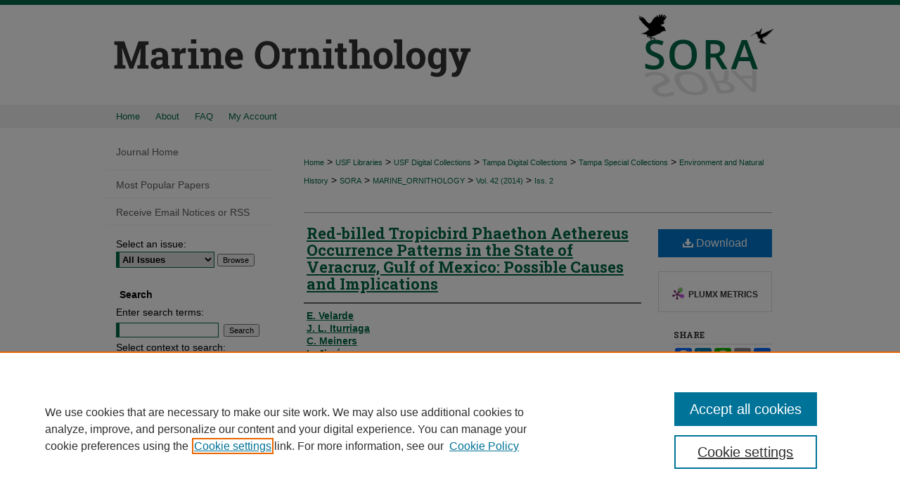

--- FILE ---
content_type: text/html; charset=UTF-8
request_url: https://digitalcommons.usf.edu/marine_ornithology/vol42/iss2/5/
body_size: 7889
content:

<!DOCTYPE html>
<html lang="en">
<head><!-- inj yui3-seed: --><script type='text/javascript' src='//cdnjs.cloudflare.com/ajax/libs/yui/3.6.0/yui/yui-min.js'></script><script type='text/javascript' src='//ajax.googleapis.com/ajax/libs/jquery/1.10.2/jquery.min.js'></script><!-- Adobe Analytics --><script type='text/javascript' src='https://assets.adobedtm.com/4a848ae9611a/d0e96722185b/launch-d525bb0064d8.min.js'></script><script type='text/javascript' src=/assets/nr_browser_production.js></script>

<!-- def.1 -->
<meta charset="utf-8">
<meta name="viewport" content="width=device-width">
<title>
"Red-billed Tropicbird Phaethon Aethereus Occurrence Patterns in the St" by E. Velarde, J. L. Iturriaga et al.
</title>
 

<!-- FILE article_meta-tags.inc --><!-- FILE: /srv/sequoia/main/data/assets/site/article_meta-tags.inc -->
<meta itemprop="name" content="Red-billed Tropicbird Phaethon Aethereus Occurrence Patterns in the State of Veracruz, Gulf of Mexico: Possible Causes and Implications">
<meta property="og:title" content="Red-billed Tropicbird Phaethon Aethereus Occurrence Patterns in the State of Veracruz, Gulf of Mexico: Possible Causes and Implications">
<meta name="twitter:title" content="Red-billed Tropicbird Phaethon Aethereus Occurrence Patterns in the State of Veracruz, Gulf of Mexico: Possible Causes and Implications">
<meta property="article:author" content="E. Velarde">
<meta name="author" content="E. Velarde">
<meta property="article:author" content="J. L. Iturriaga">
<meta name="author" content="J. L. Iturriaga">
<meta property="article:author" content="C. Meiners">
<meta name="author" content="C. Meiners">
<meta property="article:author" content="L. Jiménez">
<meta name="author" content="L. Jiménez">
<meta property="article:author" content="H. Perales">
<meta name="author" content="H. Perales">
<meta property="article:author" content="R. Sanay">
<meta name="author" content="R. Sanay">
<meta property="article:author" content="M. L. Lozano">
<meta name="author" content="M. L. Lozano">
<meta property="article:author" content="H. A. Cabrera-valenzuela">
<meta name="author" content="H. A. Cabrera-valenzuela">
<meta property="article:author" content="C. Anaya-cruz">
<meta name="author" content="C. Anaya-cruz">
<meta name="robots" content="noodp, noydir">
<meta name="description" content="By E. Velarde, J. L. Iturriaga, C. Meiners, et al., Published on 01/19/24">
<meta itemprop="description" content="By E. Velarde, J. L. Iturriaga, C. Meiners, et al., Published on 01/19/24">
<meta name="twitter:description" content="By E. Velarde, J. L. Iturriaga, C. Meiners, et al., Published on 01/19/24">
<meta property="og:description" content="By E. Velarde, J. L. Iturriaga, C. Meiners, et al., Published on 01/19/24">
<link rel="license" href="default">
<meta name="bepress_citation_journal_title" content="Marine Ornithology">
<meta name="bepress_citation_firstpage" content="5">
<meta name="bepress_citation_author" content="Velarde, E.">
<meta name="bepress_citation_author" content="Iturriaga, J. L.">
<meta name="bepress_citation_author" content="Meiners, C.">
<meta name="bepress_citation_author" content="Jiménez, L.">
<meta name="bepress_citation_author" content="Perales, H.">
<meta name="bepress_citation_author" content="Sanay, R.">
<meta name="bepress_citation_author" content="Lozano, M. L.">
<meta name="bepress_citation_author" content="Cabrera-valenzuela, H. A.">
<meta name="bepress_citation_author" content="Anaya-cruz, C.">
<meta name="bepress_citation_title" content="Red-billed Tropicbird Phaethon Aethereus Occurrence Patterns in the State of Veracruz, Gulf of Mexico: Possible Causes and Implications">
<meta name="bepress_citation_date" content="2014">
<meta name="bepress_citation_volume" content="42">
<meta name="bepress_citation_issue" content="2">
<!-- FILE: /srv/sequoia/main/data/assets/site/ir_download_link.inc -->
<!-- FILE: /srv/sequoia/main/data/assets/site/article_meta-tags.inc (cont) -->
<meta name="bepress_citation_pdf_url" content="https://digitalcommons.usf.edu/cgi/viewcontent.cgi?article=1782&amp;context=marine_ornithology">
<meta name="bepress_citation_abstract_html_url" content="https://digitalcommons.usf.edu/marine_ornithology/vol42/iss2/5">
<meta name="bepress_citation_doi" content="http://doi.org/10.5038/2074-1235.42.2.1078">
<meta name="bepress_citation_online_date" content="2024/1/19">
<meta name="viewport" content="width=device-width">
<!-- Additional Twitter data -->
<meta name="twitter:card" content="summary">
<!-- Additional Open Graph data -->
<meta property="og:type" content="article">
<meta property="og:url" content="https://digitalcommons.usf.edu/marine_ornithology/vol42/iss2/5">
<meta property="og:site_name" content="Digital Commons @ University of South Florida">




<!-- FILE: article_meta-tags.inc (cont) -->
<meta name="bepress_is_article_cover_page" content="1">


<!-- sh.1 -->
<link rel="stylesheet" href="/marine_ornithology/ir-journal-style.css" type="text/css" media="screen">
<link rel="alternate" type="application/rss+xml" title="Marine Ornithology Newsfeed" href="/marine_ornithology/recent.rss">
<link rel="shortcut icon" href="/favicon.ico" type="image/x-icon">
<link type="text/css" rel="stylesheet" href="/assets/floatbox/floatbox.css">
<link rel="stylesheet" href="/ir-print.css" type="text/css" media="print">
<!--[if IE]>
<link rel="stylesheet" href="/ir-ie.css" type="text/css" media="screen">
<![endif]-->

<!-- JS -->
<script type="text/javascript" src="/assets/jsUtilities.js"></script>
<script type="text/javascript" src="/assets/footnoteLinks.js"></script>

<!-- end sh.1 -->




<script type="text/javascript">var pageData = {"page":{"environment":"prod","productName":"bpdg","language":"en","name":"ir_journal:volume:issue:article","businessUnit":"els:rp:st"},"visitor":{}};</script>

</head>
<body >
<!-- FILE /srv/sequoia/main/data/assets/site/ir_journal/header.pregen -->

	<!-- FILE: /srv/sequoia/main/data/assets/site/ir_journal/header_custom.inc --><!-- FILE: /srv/sequoia/main/data/assets/site/mobile_nav.inc --><!--[if !IE]>-->
<script src="/assets/scripts/dc-mobile/dc-responsive-nav.js"></script>

<header id="mobile-nav" class="nav-down device-fixed-height" style="visibility: hidden;">
  
  
  <nav class="nav-collapse">
    <ul>
      <li class="menu-item active device-fixed-width"><a href="https://digitalcommons.usf.edu" title="Home" data-scroll >Home</a></li>
      <li class="menu-item device-fixed-width"><a href="https://digitalcommons.usf.edu/do/search/advanced/" title="Search" data-scroll ><i class="icon-search"></i> Search</a></li>
      <li class="menu-item device-fixed-width"><a href="https://digitalcommons.usf.edu/communities.html" title="Browse" data-scroll >Browse Collections</a></li>
      <li class="menu-item device-fixed-width"><a href="/cgi/myaccount.cgi?context=" title="My Account" data-scroll >My Account</a></li>
      <li class="menu-item device-fixed-width"><a href="https://digitalcommons.usf.edu/about.html" title="About" data-scroll >About</a></li>
      <li class="menu-item device-fixed-width"><a href="https://network.bepress.com" title="Digital Commons Network" data-scroll ><img width="16" height="16" alt="DC Network" style="vertical-align:top;" src="/assets/md5images/8e240588cf8cd3a028768d4294acd7d3.png"> Digital Commons Network™</a></li>
    </ul>
  </nav>
</header>

<script src="/assets/scripts/dc-mobile/dc-mobile-nav.js"></script>
<!--<![endif]-->
<!-- FILE: /srv/sequoia/main/data/assets/site/ir_journal/header_custom.inc (cont) -->



<div id="marine_ornithology">
	<div id="container">
		<a href="#main" class="skiplink" accesskey="2" >Skip to main content</a>

					
			<div id="header">
				<a href="https://digitalcommons.usf.edu/marine_ornithology" id="banner_link" title="Marine Ornithology" >
					<img id="banner_image" alt="Marine Ornithology" width='980' height='149' src="/assets/md5images/7c93f1c1d0c337b14c254f7751a4f7df.png">
				</a>	
				
					<a href="http://www.usf.edu/" id="logo_link" title="University of South Florida" >
						<img id="logo_image" alt="University of South Florida" width='225' height='149' src="/assets/md5images/307b49e4ba33db623b8322d10b460096.png">
					</a>	
				
			</div>
					
			<div id="navigation">
				<!-- FILE: /srv/sequoia/main/data/assets/site/ir_navigation.inc --><div id="tabs" role="navigation" aria-label="Main"><ul><li id="tabone"><a href="https://digitalcommons.usf.edu" title="Home" ><span>Home</span></a></li><li id="tabtwo"><a href="https://digitalcommons.usf.edu/about.html" title="About" ><span>About</span></a></li><li id="tabthree"><a href="https://digitalcommons.usf.edu/faq.html" title="FAQ" ><span>FAQ</span></a></li><li id="tabfour"><a href="https://digitalcommons.usf.edu/cgi/myaccount.cgi?context=" title="My Account" ><span>My Account</span></a></li></ul></div>


<!-- FILE: /srv/sequoia/main/data/assets/site/ir_journal/header_custom.inc (cont) -->
			</div>
			
			
		<div id="wrapper">
			<div id="content">
				<div id="main" class="text">					
					<!-- FILE: /srv/sequoia/main/data/assets/site/ir_journal/ir_breadcrumb.inc -->
	<ul id="pager">
		<li>&nbsp;</li>
		 
		<li>&nbsp;</li> 
		
	</ul>

<div class="crumbs" role="navigation" aria-label="Breadcrumb">
	<p>
		

		
		
		
			<a href="https://digitalcommons.usf.edu" class="ignore" >Home</a>
		
		
		
		
		
		
		
		
		 <span aria-hidden="true">&gt;</span> 
			<a href="https://digitalcommons.usf.edu/lib" class="ignore" >USF Libraries</a>
		
		
		
		
		
		 <span aria-hidden="true">&gt;</span> 
			<a href="https://digitalcommons.usf.edu/digital_collections" class="ignore" >USF Digital Collections</a>
		
		
		
		
		
		 <span aria-hidden="true">&gt;</span> 
			<a href="https://digitalcommons.usf.edu/tampa_digital_collections" class="ignore" >Tampa Digital Collections</a>
		
		
		
		
		
		 <span aria-hidden="true">&gt;</span> 
			<a href="https://digitalcommons.usf.edu/tampa_spc" class="ignore" >Tampa Special Collections</a>
		
		
		
		
		
		 <span aria-hidden="true">&gt;</span> 
			<a href="https://digitalcommons.usf.edu/environment" class="ignore" >Environment and Natural History</a>
		
		
		
		
		
		 <span aria-hidden="true">&gt;</span> 
			<a href="https://digitalcommons.usf.edu/sora" class="ignore" >SORA</a>
		
		
		
		
		
		 <span aria-hidden="true">&gt;</span> 
			<a href="https://digitalcommons.usf.edu/marine_ornithology" class="ignore" >MARINE_ORNITHOLOGY</a>
		
		
		
		 <span aria-hidden="true">&gt;</span> 
			<a href="https://digitalcommons.usf.edu/marine_ornithology/vol42" class="ignore" >Vol. 42 (2014)</a>
		
		
		
		
		
		
		 <span aria-hidden="true">&gt;</span> 
			<a href="https://digitalcommons.usf.edu/marine_ornithology/vol42/iss2" class="ignore" >Iss. 2</a>
		
		
		
		
		
	</p>
</div>

<div class="clear">&nbsp;</div>
<!-- FILE: /srv/sequoia/main/data/assets/site/ir_journal/header_custom.inc (cont) -->
					
						<!-- FILE: /srv/sequoia/main/data/assets/site/ir_journal/volume/issue/ir_journal_logo.inc -->





 





<!-- FILE: /srv/sequoia/main/data/assets/site/ir_journal/header_custom.inc (cont) -->
					

<!-- FILE: /srv/sequoia/main/data/assets/site/ir_journal/header.pregen (cont) -->
 
<script type="text/javascript" src="/assets/floatbox/floatbox.js"></script>
<!-- FILE: /srv/sequoia/main/data/assets/site/ir_journal/article_info.inc --><!-- FILE: /srv/sequoia/main/data/assets/site/openurl.inc -->
<!-- FILE: /srv/sequoia/main/data/assets/site/ir_journal/article_info.inc (cont) -->
<!-- FILE: /srv/sequoia/main/data/assets/site/ir_download_link.inc -->
<!-- FILE: /srv/sequoia/main/data/assets/site/ir_journal/article_info.inc (cont) -->
<!-- FILE: /srv/sequoia/main/data/assets/site/ir_journal/ir_article_header.inc --><div id="sub">
<div id="alpha"><!-- FILE: /srv/sequoia/main/data/assets/site/ir_journal/article_info.inc (cont) --><div id='title' class='element'>
<h1><a href='https://digitalcommons.usf.edu/cgi/viewcontent.cgi?article=1782&amp;context=marine_ornithology'>Red-billed Tropicbird Phaethon Aethereus Occurrence Patterns in the State of Veracruz, Gulf of Mexico: Possible Causes and Implications</a></h1>
</div>
<div class='clear'></div>
<div id='authors' class='element'>
<h2 class='visually-hidden'>Authors</h2>
<p class="author"><a href='https://digitalcommons.usf.edu/do/search/?q=author%3A%22E.%20Velarde%22&start=0&context=1022861'><strong>E. Velarde</strong></a><br />
<a href='https://digitalcommons.usf.edu/do/search/?q=author%3A%22J.%20L.%20Iturriaga%22&start=0&context=1022861'><strong>J. L. Iturriaga</strong></a><br />
<a href='https://digitalcommons.usf.edu/do/search/?q=author%3A%22C.%20Meiners%22&start=0&context=1022861'><strong>C. Meiners</strong></a><br />
<a href='https://digitalcommons.usf.edu/do/search/?q=author%3A%22L.%20Jim%C3%A9nez%22&start=0&context=1022861'><strong>L. Jiménez</strong></a><br />
<a href='https://digitalcommons.usf.edu/do/search/?q=author%3A%22H.%20Perales%22&start=0&context=1022861'><strong>H. Perales</strong></a><br />
<a href='https://digitalcommons.usf.edu/do/search/?q=author%3A%22R.%20Sanay%22&start=0&context=1022861'><strong>R. Sanay</strong></a><br />
<a href='https://digitalcommons.usf.edu/do/search/?q=author%3A%22M.%20L.%20Lozano%22&start=0&context=1022861'><strong>M. L. Lozano</strong></a><br />
<a href='https://digitalcommons.usf.edu/do/search/?q=author%3A%22H.%20A.%20Cabrera-valenzuela%22&start=0&context=1022861'><strong>H. A. Cabrera-valenzuela</strong></a><br />
<a href='https://digitalcommons.usf.edu/do/search/?q=author%3A%22C.%20Anaya-cruz%22&start=0&context=1022861'><strong>C. Anaya-cruz</strong></a><br />
</p></div>
<div class='clear'></div>
<div id='doi' class='element'>
<h2 class='field-heading'>DOI</h2>
<p>http://doi.org/10.5038/2074-1235.42.2.1078</p>
</div>
<div class='clear'></div>
<div id='distribution_license' class='element'>
<h2 class='field-heading'>Creative Commons License</h2>
<p><a href="http://scholarcommons.usf.edu/rights.html">Terms of use for work posted in Scholar Commons</a>.</p>
</div>
<div class='clear'></div>
<div id='recommended_citation' class='element'>
<h2 class='field-heading'>Recommended Citation</h2>
<!-- FILE: /srv/sequoia/main/data/digitalcommons.usf.edu/assets/ir_journal/ir_citation.inc -->
<p class="citation">
    Velarde, E.; Iturriaga, J. L.; Meiners, C.; Jiménez, L.; Perales, H.; Sanay, R.; Lozano, M. L.; Cabrera-valenzuela, H. A.; and Anaya-cruz, C.
        (2014)
    "Red-billed Tropicbird Phaethon Aethereus Occurrence Patterns in the State of Veracruz, Gulf of Mexico: Possible Causes and Implications,"
    <em>Marine Ornithology</em>: Vol. 42
    :
        Iss.
        2
    , Article 5.
    <br>
        http://doi.org/10.5038/2074-1235.42.2.1078
        <br>
    Available at:
        https://digitalcommons.usf.edu/marine_ornithology/vol42/iss2/5
</p>
<!-- FILE: /srv/sequoia/main/data/assets/site/ir_journal/article_info.inc (cont) --></div>
<div class='clear'></div>
</div>
    </div>
    <div id='beta_7-3'>
<!-- FILE: /srv/sequoia/main/data/assets/site/info_box_7_3.inc --><!-- FILE: /srv/sequoia/main/data/assets/site/openurl.inc -->
<!-- FILE: /srv/sequoia/main/data/assets/site/info_box_7_3.inc (cont) -->
<!-- FILE: /srv/sequoia/main/data/assets/site/ir_download_link.inc -->
<!-- FILE: /srv/sequoia/main/data/assets/site/info_box_7_3.inc (cont) -->
	<!-- FILE: /srv/sequoia/main/data/assets/site/info_box_download_button.inc --><div class="aside download-button">
      <a id="pdf" class="btn" href="https://digitalcommons.usf.edu/cgi/viewcontent.cgi?article=1782&amp;context=marine_ornithology" title="PDF (303&nbsp;KB) opens in new window" target="_blank" > 
    	<i class="icon-download-alt" aria-hidden="true"></i>
        Download
      </a>
</div>
<!-- FILE: /srv/sequoia/main/data/assets/site/info_box_7_3.inc (cont) -->
	<!-- FILE: /srv/sequoia/main/data/assets/site/info_box_embargo.inc -->
<!-- FILE: /srv/sequoia/main/data/assets/site/info_box_7_3.inc (cont) -->
<!-- FILE: /srv/sequoia/main/data/digitalcommons.usf.edu/assets/info_box_custom_upper.inc -->
<!-- FILE: /srv/sequoia/main/data/assets/site/info_box_7_3.inc (cont) -->
<!-- FILE: /srv/sequoia/main/data/assets/site/info_box_openurl.inc -->
<!-- FILE: /srv/sequoia/main/data/assets/site/info_box_7_3.inc (cont) -->
<!-- FILE: /srv/sequoia/main/data/assets/site/info_box_article_metrics.inc -->
<div id="article-stats" class="aside hidden">
    <p class="article-downloads-wrapper hidden"><span id="article-downloads"></span> DOWNLOADS</p>
    <p class="article-stats-date hidden">Since January 19, 2024</p>
    <p class="article-plum-metrics">
        <a href="https://plu.mx/plum/a/?repo_url=https://digitalcommons.usf.edu/marine_ornithology/vol42/iss2/5" class="plumx-plum-print-popup plum-bigben-theme" data-badge="true" data-hide-when-empty="true" ></a>
    </p>
</div>
<script type="text/javascript" src="//cdn.plu.mx/widget-popup.js"></script>
<!-- Article Download Counts -->
<script type="text/javascript" src="/assets/scripts/article-downloads.pack.js"></script>
<script type="text/javascript">
    insertDownloads(36531986);
</script>
<!-- Add border to Plum badge & download counts when visible -->
<script>
// bind to event when PlumX widget loads
jQuery('body').bind('plum:widget-load', function(e){
// if Plum badge is visible
  if (jQuery('.PlumX-Popup').length) {
// remove 'hidden' class
  jQuery('#article-stats').removeClass('hidden');
  jQuery('.article-stats-date').addClass('plum-border');
  }
});
// bind to event when page loads
jQuery(window).bind('load',function(e){
// if DC downloads are visible
  if (jQuery('#article-downloads').text().length > 0) {
// add border to aside
  jQuery('#article-stats').removeClass('hidden');
  }
});
</script>
<!-- Adobe Analytics: Download Click Tracker -->
<script>
$(function() {
  // Download button click event tracker for PDFs
  $(".aside.download-button").on("click", "a#pdf", function(event) {
    pageDataTracker.trackEvent('navigationClick', {
      link: {
          location: 'aside download-button',
          name: 'pdf'
      }
    });
  });
  // Download button click event tracker for native files
  $(".aside.download-button").on("click", "a#native", function(event) {
    pageDataTracker.trackEvent('navigationClick', {
        link: {
            location: 'aside download-button',
            name: 'native'
        }
     });
  });
});
</script>
<!-- FILE: /srv/sequoia/main/data/assets/site/info_box_7_3.inc (cont) -->
	<!-- FILE: /srv/sequoia/main/data/assets/site/info_box_disciplines.inc -->
<!-- FILE: /srv/sequoia/main/data/assets/site/info_box_7_3.inc (cont) -->
<!-- FILE: /srv/sequoia/main/data/assets/site/bookmark_widget.inc -->
<div id="share" class="aside">
<h2>Share</h2>
	<div class="a2a_kit a2a_kit_size_24 a2a_default_style">
    	<a class="a2a_button_facebook"></a>
    	<a class="a2a_button_linkedin"></a>
		<a class="a2a_button_whatsapp"></a>
		<a class="a2a_button_email"></a>
    	<a class="a2a_dd"></a>
    	<script async src="https://static.addtoany.com/menu/page.js"></script>
	</div>
</div>
<!-- FILE: /srv/sequoia/main/data/assets/site/info_box_7_3.inc (cont) -->
<!-- FILE: /srv/sequoia/main/data/assets/site/info_box_geolocate.inc --><!-- FILE: /srv/sequoia/main/data/assets/site/ir_geolocate_enabled_and_displayed.inc -->
<!-- FILE: /srv/sequoia/main/data/assets/site/info_box_geolocate.inc (cont) -->
<!-- FILE: /srv/sequoia/main/data/assets/site/info_box_7_3.inc (cont) -->
	<!-- FILE: /srv/sequoia/main/data/assets/site/zotero_coins.inc -->
<span class="Z3988" title="ctx_ver=Z39.88-2004&amp;rft_val_fmt=info%3Aofi%2Ffmt%3Akev%3Amtx%3Ajournal&amp;rft_id=https%3A%2F%2Fdigitalcommons.usf.edu%2Fmarine_ornithology%2Fvol42%2Fiss2%2F5&amp;rft.atitle=Red-billed%20Tropicbird%20Phaethon%20Aethereus%20Occurrence%20Patterns%20in%20the%20State%20of%20Veracruz%2C%20Gulf%20of%20Mexico%3A%20Possible%20Causes%20and%20Implications&amp;rft.aufirst=E.&amp;rft.aulast=Velarde&amp;rft.au=J.%20Iturriaga&amp;rft.au=C.%20Meiners&amp;rft.au=L.%20Jim%C3%A9nez&amp;rft.au=H.%20Perales&amp;rft.au=R.%20Sanay&amp;rft.au=M.%20Lozano&amp;rft.au=H.%20Cabrera-valenzuela&amp;rft.au=C.%20Anaya-cruz&amp;rft.jtitle=Marine%20Ornithology&amp;rft.volume=42&amp;rft.issue=2&amp;rft.date=2024-01-19&amp;rft_id=info:doi/http%3A%2F%2Fdoi.org%2F10.5038%2F2074-1235.42.2.1078">COinS</span>
<!-- FILE: /srv/sequoia/main/data/assets/site/info_box_7_3.inc (cont) -->
<!-- FILE: /srv/sequoia/main/data/assets/site/info_box_custom_lower.inc -->
<!-- FILE: /srv/sequoia/main/data/assets/site/info_box_7_3.inc (cont) -->
<!-- FILE: /srv/sequoia/main/data/assets/site/ir_journal/article_info.inc (cont) --></div>
<div class='clear'>&nbsp;</div>
<!-- FILE: /srv/sequoia/main/data/assets/site/ir_article_custom_fields.inc -->
<!-- FILE: /srv/sequoia/main/data/assets/site/ir_journal/article_info.inc (cont) -->
<!-- FILE: /srv/sequoia/main/data/assets/site/ir_journal/volume/issue/article/index.html (cont) --> 

<!-- FILE /srv/sequoia/main/data/assets/site/ir_journal/footer.pregen -->

	<!-- FILE: /srv/sequoia/main/data/assets/site/ir_journal/footer_custom_7_8.inc -->				</div>

<div class="verticalalign">&nbsp;</div>
<div class="clear">&nbsp;</div>

			</div>

				<div id="sidebar">
					<!-- FILE: /srv/sequoia/main/data/assets/site/ir_journal/ir_journal_sidebar_7_8.inc -->

	<!-- FILE: /srv/sequoia/main/data/assets/site/ir_journal/ir_journal_sidebar_links_7_8.inc --><ul class="sb-custom-journal">
	<li class="sb-home">
		<a href="https://digitalcommons.usf.edu/marine_ornithology" title="Marine Ornithology" accesskey="1" >
				Journal Home
		</a>
	</li>
</ul><!-- FILE: /srv/sequoia/main/data/assets/site/ir_journal/ir_journal_sidebar_7_8.inc (cont) -->
		<!-- FILE: /srv/sequoia/main/data/assets/site/urc_badge.inc -->
<!-- FILE: /srv/sequoia/main/data/assets/site/ir_journal/ir_journal_sidebar_7_8.inc (cont) -->
	<!-- FILE: /srv/sequoia/main/data/assets/site/ir_journal/ir_journal_navcontainer_7_8.inc --><div id="navcontainer">
	<ul id="navlist">
			<li class="sb-popular">
				<a href="https://digitalcommons.usf.edu/marine_ornithology/topdownloads.html" title="View the top downloaded papers" >
						Most Popular Papers
				</a>
			</li>
			<li class="sb-rss">
				<a href="https://digitalcommons.usf.edu/marine_ornithology/announcements.html" title="Receive notifications of new content" >
					Receive Email Notices or RSS
				</a>
			</li>
	</ul>
<!-- FILE: /srv/sequoia/main/data/assets/site/ir_journal/ir_journal_special_issue_7_8.inc -->
<!-- FILE: /srv/sequoia/main/data/assets/site/ir_journal/ir_journal_navcontainer_7_8.inc (cont) -->
</div><!-- FILE: /srv/sequoia/main/data/assets/site/ir_journal/ir_journal_sidebar_7_8.inc (cont) -->
	<!-- FILE: /srv/sequoia/main/data/assets/site/ir_journal/ir_journal_sidebar_search_7_8.inc --><div class="sidebar-search">
	<form method="post" action="https://digitalcommons.usf.edu/cgi/redirect.cgi" id="browse">
		<label for="url">
			Select an issue:
		</label>
			<br>
		<!-- FILE: /srv/sequoia/main/data/assets/site/ir_journal/ir_journal_volume_issue_popup_7_8.inc --><div>
	<span class="border">
								<select name="url" id="url">
							<option value="https://digitalcommons.usf.edu/marine_ornithology/all_issues.html">
								All Issues
							</option>
										<option value="https://digitalcommons.usf.edu/marine_ornithology/vol53/iss1">
											Vol. 53, 
											Iss. 1
										</option>
										<option value="https://digitalcommons.usf.edu/marine_ornithology/vol52/iss2">
											Vol. 52, 
											Iss. 2
										</option>
										<option value="https://digitalcommons.usf.edu/marine_ornithology/vol52/iss1">
											Vol. 52, 
											Iss. 1
										</option>
										<option value="https://digitalcommons.usf.edu/marine_ornithology/vol51/iss2">
											Vol. 51, 
											Iss. 2
										</option>
										<option value="https://digitalcommons.usf.edu/marine_ornithology/vol51/iss1">
											Vol. 51, 
											Iss. 1
										</option>
										<option value="https://digitalcommons.usf.edu/marine_ornithology/vol50/iss2">
											Vol. 50, 
											Iss. 2
										</option>
										<option value="https://digitalcommons.usf.edu/marine_ornithology/vol50/iss1">
											Vol. 50, 
											Iss. 1
										</option>
										<option value="https://digitalcommons.usf.edu/marine_ornithology/vol49/iss2">
											Vol. 49, 
											Iss. 2
										</option>
										<option value="https://digitalcommons.usf.edu/marine_ornithology/vol49/iss1">
											Vol. 49, 
											Iss. 1
										</option>
										<option value="https://digitalcommons.usf.edu/marine_ornithology/vol48/iss2">
											Vol. 48, 
											Iss. 2
										</option>
										<option value="https://digitalcommons.usf.edu/marine_ornithology/vol48/iss1">
											Vol. 48, 
											Iss. 1
										</option>
										<option value="https://digitalcommons.usf.edu/marine_ornithology/vol47/iss2">
											Vol. 47, 
											Iss. 2
										</option>
										<option value="https://digitalcommons.usf.edu/marine_ornithology/vol47/iss1">
											Vol. 47, 
											Iss. 1
										</option>
										<option value="https://digitalcommons.usf.edu/marine_ornithology/vol46/iss2">
											Vol. 46, 
											Iss. 2
										</option>
										<option value="https://digitalcommons.usf.edu/marine_ornithology/vol46/iss1">
											Vol. 46, 
											Iss. 1
										</option>
										<option value="https://digitalcommons.usf.edu/marine_ornithology/vol45/iss2">
											Vol. 45, 
											Iss. 2
										</option>
										<option value="https://digitalcommons.usf.edu/marine_ornithology/vol45/iss1">
											Vol. 45, 
											Iss. 1
										</option>
										<option value="https://digitalcommons.usf.edu/marine_ornithology/vol44/iss2">
											Vol. 44, 
											Iss. 2
										</option>
										<option value="https://digitalcommons.usf.edu/marine_ornithology/vol44/iss1">
											Vol. 44, 
											Iss. 1
										</option>
										<option value="https://digitalcommons.usf.edu/marine_ornithology/vol43/iss2">
											Vol. 43, 
											Iss. 2
										</option>
										<option value="https://digitalcommons.usf.edu/marine_ornithology/vol43/iss1">
											Vol. 43, 
											Iss. 1
										</option>
										<option value="https://digitalcommons.usf.edu/marine_ornithology/vol42/iss2">
											Vol. 42, 
											Iss. 2
										</option>
										<option value="https://digitalcommons.usf.edu/marine_ornithology/vol42/iss1">
											Vol. 42, 
											Iss. 1
										</option>
										<option value="https://digitalcommons.usf.edu/marine_ornithology/vol41/iss2">
											Vol. 41, 
											Iss. 2
										</option>
										<option value="https://digitalcommons.usf.edu/marine_ornithology/vol41/iss1">
											Vol. 41, 
											Iss. 1
										</option>
										<option value="https://digitalcommons.usf.edu/marine_ornithology/vol40/iss2">
											Vol. 40, 
											Iss. 2
										</option>
										<option value="https://digitalcommons.usf.edu/marine_ornithology/vol40/iss1">
											Vol. 40, 
											Iss. 1
										</option>
										<option value="https://digitalcommons.usf.edu/marine_ornithology/vol39/iss2">
											Vol. 39, 
											Iss. 2
										</option>
										<option value="https://digitalcommons.usf.edu/marine_ornithology/vol39/iss1">
											Vol. 39, 
											Iss. 1
										</option>
										<option value="https://digitalcommons.usf.edu/marine_ornithology/vol38/iss2">
											Vol. 38, 
											Iss. 2
										</option>
										<option value="https://digitalcommons.usf.edu/marine_ornithology/vol38/iss1">
											Vol. 38, 
											Iss. 1
										</option>
										<option value="https://digitalcommons.usf.edu/marine_ornithology/vol37/iss3">
											Vol. 37, 
											Iss. 3
										</option>
										<option value="https://digitalcommons.usf.edu/marine_ornithology/vol37/iss2">
											Vol. 37, 
											Iss. 2
										</option>
										<option value="https://digitalcommons.usf.edu/marine_ornithology/vol37/iss1">
											Vol. 37, 
											Iss. 1
										</option>
										<option value="https://digitalcommons.usf.edu/marine_ornithology/vol36/iss2">
											Vol. 36, 
											Iss. 2
										</option>
										<option value="https://digitalcommons.usf.edu/marine_ornithology/vol36/iss1">
											Vol. 36, 
											Iss. 1
										</option>
										<option value="https://digitalcommons.usf.edu/marine_ornithology/vol35/iss2">
											Vol. 35, 
											Iss. 2
										</option>
										<option value="https://digitalcommons.usf.edu/marine_ornithology/vol35/iss1">
											Vol. 35, 
											Iss. 1
										</option>
										<option value="https://digitalcommons.usf.edu/marine_ornithology/vol34/iss2">
											Vol. 34, 
											Iss. 2
										</option>
										<option value="https://digitalcommons.usf.edu/marine_ornithology/vol34/iss1">
											Vol. 34, 
											Iss. 1
										</option>
										<option value="https://digitalcommons.usf.edu/marine_ornithology/vol33/iss2">
											Vol. 33, 
											Iss. 2
										</option>
										<option value="https://digitalcommons.usf.edu/marine_ornithology/vol33/iss1">
											Vol. 33, 
											Iss. 1
										</option>
										<option value="https://digitalcommons.usf.edu/marine_ornithology/vol32/iss2">
											Vol. 32, 
											Iss. 2
										</option>
										<option value="https://digitalcommons.usf.edu/marine_ornithology/vol32/iss1">
											Vol. 32, 
											Iss. 1
										</option>
										<option value="https://digitalcommons.usf.edu/marine_ornithology/vol31/iss2">
											Vol. 31, 
											Iss. 2
										</option>
										<option value="https://digitalcommons.usf.edu/marine_ornithology/vol31/iss1">
											Vol. 31, 
											Iss. 1
										</option>
										<option value="https://digitalcommons.usf.edu/marine_ornithology/vol30/iss2">
											Vol. 30, 
											Iss. 2
										</option>
										<option value="https://digitalcommons.usf.edu/marine_ornithology/vol30/iss1">
											Vol. 30, 
											Iss. 1
										</option>
										<option value="https://digitalcommons.usf.edu/marine_ornithology/vol29/iss2">
											Vol. 29, 
											Iss. 2
										</option>
										<option value="https://digitalcommons.usf.edu/marine_ornithology/vol29/iss1">
											Vol. 29, 
											Iss. 1
										</option>
										<option value="https://digitalcommons.usf.edu/marine_ornithology/vol28/iss2">
											Vol. 28, 
											Iss. 2
										</option>
										<option value="https://digitalcommons.usf.edu/marine_ornithology/vol28/iss1">
											Vol. 28, 
											Iss. 1
										</option>
										<option value="https://digitalcommons.usf.edu/marine_ornithology/vol27/iss1">
											Vol. 27, 
											Iss. 1
										</option>
										<option value="https://digitalcommons.usf.edu/marine_ornithology/vol26/iss1">
											Vol. 26, 
											Iss. 1
										</option>
										<option value="https://digitalcommons.usf.edu/marine_ornithology/vol25/iss1">
											Vol. 25, 
											Iss. 1
										</option>
										<option value="https://digitalcommons.usf.edu/marine_ornithology/vol24/iss1">
											Vol. 24, 
											Iss. 1
										</option>
										<option value="https://digitalcommons.usf.edu/marine_ornithology/vol23/iss2">
											Vol. 23, 
											Iss. 2
										</option>
										<option value="https://digitalcommons.usf.edu/marine_ornithology/vol23/iss1">
											Vol. 23, 
											Iss. 1
										</option>
										<option value="https://digitalcommons.usf.edu/marine_ornithology/vol22/iss2">
											Vol. 22, 
											Iss. 2
										</option>
										<option value="https://digitalcommons.usf.edu/marine_ornithology/vol22/iss1">
											Vol. 22, 
											Iss. 1
										</option>
										<option value="https://digitalcommons.usf.edu/marine_ornithology/vol21/iss1">
											Vol. 21, 
											Iss. 1
										</option>
										<option value="https://digitalcommons.usf.edu/marine_ornithology/vol20/iss1">
											Vol. 20, 
											Iss. 1
										</option>
										<option value="https://digitalcommons.usf.edu/marine_ornithology/vol19/iss2">
											Vol. 19, 
											Iss. 2
										</option>
										<option value="https://digitalcommons.usf.edu/marine_ornithology/vol19/iss1">
											Vol. 19, 
											Iss. 1
										</option>
										<option value="https://digitalcommons.usf.edu/marine_ornithology/vol18/iss1">
											Vol. 18, 
											Iss. 1
										</option>
										<option value="https://digitalcommons.usf.edu/marine_ornithology/vol17/iss1">
											Vol. 17, 
											Iss. 1
										</option>
										<option value="https://digitalcommons.usf.edu/marine_ornithology/vol16/iss2">
											Vol. 16, 
											Iss. 2
										</option>
										<option value="https://digitalcommons.usf.edu/marine_ornithology/vol16/iss1">
											Vol. 16, 
											Iss. 1
										</option>
										<option value="https://digitalcommons.usf.edu/marine_ornithology/vol15/iss1">
											Vol. 15, 
											Iss. 1
										</option>
										<option value="https://digitalcommons.usf.edu/marine_ornithology/vol14/iss1">
											Vol. 14, 
											Iss. 1
										</option>
										<option value="https://digitalcommons.usf.edu/marine_ornithology/vol13/iss2">
											Vol. 13, 
											Iss. 2
										</option>
										<option value="https://digitalcommons.usf.edu/marine_ornithology/vol13/iss1">
											Vol. 13, 
											Iss. 1
										</option>
										<option value="https://digitalcommons.usf.edu/marine_ornithology/vol12/iss2">
											Vol. 12, 
											Iss. 2
										</option>
										<option value="https://digitalcommons.usf.edu/marine_ornithology/vol12/iss1">
											Vol. 12, 
											Iss. 1
										</option>
										<option value="https://digitalcommons.usf.edu/marine_ornithology/vol11/iss1">
											Vol. 11, 
											Iss. 1
										</option>
										<option value="https://digitalcommons.usf.edu/marine_ornithology/vol10/iss2">
											Vol. 10, 
											Iss. 2
										</option>
										<option value="https://digitalcommons.usf.edu/marine_ornithology/vol10/iss1">
											Vol. 10, 
											Iss. 1
										</option>
										<option value="https://digitalcommons.usf.edu/marine_ornithology/vol9/iss2">
											Vol. 9, 
											Iss. 2
										</option>
										<option value="https://digitalcommons.usf.edu/marine_ornithology/vol9/iss1">
											Vol. 9, 
											Iss. 1
										</option>
										<option value="https://digitalcommons.usf.edu/marine_ornithology/vol8/iss2">
											Vol. 8, 
											Iss. 2
										</option>
										<option value="https://digitalcommons.usf.edu/marine_ornithology/vol8/iss1">
											Vol. 8, 
											Iss. 1
										</option>
										<option value="https://digitalcommons.usf.edu/marine_ornithology/vol7/iss1">
											Vol. 7, 
											Iss. 1
										</option>
										<option value="https://digitalcommons.usf.edu/marine_ornithology/vol5/iss1">
											Vol. 5, 
											Iss. 1
										</option>
						</select>
		<input type="submit" value="Browse" class="searchbutton" style="font-size:11px;">
	</span>
</div>
<!-- FILE: /srv/sequoia/main/data/assets/site/ir_journal/ir_journal_sidebar_search_7_8.inc (cont) -->
			<div style="clear:left;">&nbsp;</div>
	</form>
	<!-- FILE: /srv/sequoia/main/data/assets/site/ir_sidebar_search_7_8.inc --><h2>Search</h2>
<form method='get' action='https://digitalcommons.usf.edu/do/search/' id="sidebar-search">
	<label for="search" accesskey="4">
		Enter search terms:
	</label>
		<div>
			<span class="border">
				<input type="text" name='q' class="search" id="search">
			</span> 
			<input type="submit" value="Search" class="searchbutton" style="font-size:11px;">
		</div>
	<label for="context">
		Select context to search:
	</label> 
		<div>
			<span class="border">
				<select name="fq" id="context">
						<option value='virtual_ancestor_link:"https://digitalcommons.usf.edu/marine_ornithology"'>in this journal</option>
					<option value='virtual_ancestor_link:"https://digitalcommons.usf.edu"'>in this repository</option>
					<option value='virtual_ancestor_link:"http:/"'>across all repositories</option>
				</select>
			</span>
		</div>
</form>
<p class="advanced">
		<a href="https://digitalcommons.usf.edu/do/search/advanced/?fq=virtual_ancestor_link:%22https://digitalcommons.usf.edu/marine_ornithology%22" >
			Advanced Search
		</a>
</p>
<!-- FILE: /srv/sequoia/main/data/assets/site/ir_journal/ir_journal_sidebar_search_7_8.inc (cont) -->
</div>
<!-- FILE: /srv/sequoia/main/data/assets/site/ir_journal/ir_journal_sidebar_7_8.inc (cont) -->
	<!-- FILE: /srv/sequoia/main/data/assets/site/ir_journal/ir_journal_issn_7_8.inc --><!-- FILE: /srv/sequoia/main/data/assets/site/ir_journal/ir_journal_sidebar_7_8.inc (cont) -->
	<!-- FILE: /srv/sequoia/main/data/assets/site/ir_journal/ir_journal_custom_lower_7_8.inc --><!-- FILE: /srv/sequoia/main/data/assets/site/ir_journal/ir_journal_sidebar_7_8.inc (cont) -->
	<!-- FILE: /srv/sequoia/main/data/assets/site/ir_journal/ir_custom_sidebar_images.inc --><!-- FILE: /srv/sequoia/main/data/assets/site/ir_journal/ir_journal_sidebar_7_8.inc (cont) -->
	<!-- FILE: /srv/sequoia/main/data/assets/site/ir_sidebar_geolocate.inc --><!-- FILE: /srv/sequoia/main/data/assets/site/ir_geolocate_enabled_and_displayed.inc -->
<!-- FILE: /srv/sequoia/main/data/assets/site/ir_sidebar_geolocate.inc (cont) -->
<!-- FILE: /srv/sequoia/main/data/assets/site/ir_journal/ir_journal_sidebar_7_8.inc (cont) -->
	<!-- FILE: /srv/sequoia/main/data/assets/site/ir_journal/ir_journal_custom_lowest_7_8.inc --><!-- FILE: /srv/sequoia/main/data/assets/site/ir_journal/ir_journal_sidebar_7_8.inc (cont) -->

<!-- FILE: /srv/sequoia/main/data/assets/site/ir_journal/footer_custom_7_8.inc (cont) -->
						<div class="verticalalign">&nbsp;</div>
				</div>

		</div>

			<!-- FILE: /srv/sequoia/main/data/digitalcommons.usf.edu/assets/ir_journal/ir_journal_footer_content.inc --><div id="footer">
	<!-- FILE: /srv/sequoia/main/data/assets/site/ir_bepress_logo.inc --><div id="bepress">

<a href="https://www.elsevier.com/solutions/digital-commons" title="Elsevier - Digital Commons" >
	<em>Elsevier - Digital Commons</em>
</a>

</div>
<!-- FILE: /srv/sequoia/main/data/digitalcommons.usf.edu/assets/ir_journal/ir_journal_footer_content.inc (cont) -->
		<p>
			<a href="https://digitalcommons.usf.edu" title="Home page" accesskey="1" >Scholar Commons
			</a> | 
			<a href="https://digitalcommons.usf.edu/about.html" title="About" >About This IR
			</a> | 
			<a href="https://digitalcommons.usf.edu/faq.html" title="FAQ" >FAQ
			</a> | 
			<a href="/cgi/myaccount.cgi?context=" title="My Account Page" accesskey="3" >My Account
			</a> | 
			<a href="https://digitalcommons.usf.edu/accessibility.html" title="Accessibility Statement" accesskey="0" >Accessibility Statement
			</a>
		</p>
		<p>
    			<a class="secondary-link" href="http://www.bepress.com/privacy.html" title="Privacy Policy" >
                                        Privacy
    			</a>
    			<a class="secondary-link" href="http://www.bepress.com/copyright_infringement.html" title="Copyright Policy" >
                                        Copyright
    			</a>	
		</p> 
</div>
<!-- FILE: /srv/sequoia/main/data/assets/site/ir_journal/footer_custom_7_8.inc (cont) -->

	</div>
</div>


<!-- FILE: /srv/sequoia/main/data/digitalcommons.usf.edu/assets/ir_analytics.inc --><script>

  (function(i,s,o,g,r,a,m){i['GoogleAnalyticsObject']=r;i[r]=i[r]||function(){
  (i[r].q=i[r].q||[]).push(arguments)},i[r].l=1*new Date();a=s.createElement(o),
  m=s.getElementsByTagName(o)[0];a.async=1;a.src=g;m.parentNode.insertBefore(a,m)
  })(window,document,'script','//www.google-analytics.com/analytics.js','ga');

  ga('create', 'UA-12432167-38', 'auto');
  ga('create', 'UA-36450943-1', 'auto', {'name': 'newTracker'});  // Admin tracker.

  ga('send', 'pageview');
  ga('newTracker.send', 'pageview'); // Send page view for admin tracker.

</script>
  
  <!-- FILE: /srv/sequoia/main/data/assets/site/ir_journal/footer_custom_7_8.inc (cont) -->

<!-- FILE: /srv/sequoia/main/data/assets/site/ir_journal/footer.pregen (cont) -->
<script type='text/javascript' src='/assets/scripts/bpbootstrap-20160726.pack.js'></script><script type='text/javascript'>BPBootstrap.init({appendCookie:''})</script></body></html>


--- FILE ---
content_type: text/css
request_url: https://digitalcommons.usf.edu/marine_ornithology/ir-journal-style.css
body_size: -38
content:


	@import url("/marine_ornithology/ir-style.css");
	@import url("/marine_ornithology/ir-custom.css");
	@import url("/marine_ornithology/ir-local.css");



--- FILE ---
content_type: text/css
request_url: https://digitalcommons.usf.edu/marine_ornithology/ir-local.css
body_size: 3238
content:
/* -----------------------------------------------
Journal local stylesheet.
Author:   Jami Wardlow
Version: Dec 2023
PLEASE SAVE THIS FILE LOCALLY!
----------------------------------------------- */

/* ---------------- Meta Elements ---------------- */

@import url('https://fonts.googleapis.com/css2?family=Roboto+Slab:wght@700&display=swap');

	/* --- Meta styles and background --- */

body {
	font: normal 14px/1.5 Arial, "Helvetica Neue", Helvetica, sans-serif;  /* should be medium except when fitting into a fixed container */
	background: #fff url(../assets/md5images/18f1bc0f9e866695320eba7fa592c4f6.gif) repeat-x left top;
}

#marine_ornithology { background: url(../assets/md5images/7458cc70dad38e05bfcfcf3005f2311e.gif) repeat-x left bottom; }

/* ---------------- Header ---------------- */

#marine_ornithology #header {
	position: relative;  /* needed for logo positioning */
	height: auto !important; /* !important overrides mbl styling */
}

#marine_ornithology #banner_image {
	display: block;
	width: 980px !important;
	height: auto !important;  /* avoids warping improperly sized header image / SUP-19994 */
}

	/* --- Logo --- */

#marine_ornithology #logo_image {
	position: absolute !important; /* !important overrides mbl styling */
	top: 0;
	right: 0;
	width: 22.9591836734694% !important;  /* 225 / 980 */
	height: auto !important; /* !important avoids DC assigning incorrect height to logo image */
}

#marine_ornithology #header a#banner_link:focus img,
#marine_ornithology #header a#logo_link:focus img {
    outline: 2px dotted #006747;
}

/* ---------------- Navigation ---------------- */

#marine_ornithology #navigation,
#marine_ornithology #navigation #tabs {
	height: 33px;
	/* overflow: hidden; have seen issues with tabs extending below nav container */
	white-space: nowrap;
}

#marine_ornithology #navigation #tabs,
#marine_ornithology #navigation #tabs ul,
#marine_ornithology #navigation #tabs ul li {
	padding: 0;
	margin: 0;
}

#marine_ornithology #navigation #tabs,
#marine_ornithology #navigation #tabs ul {
	display: flex;
	justify-content: flex-start;
	width: 100%;
}

#marine_ornithology #navigation #tabs a {
	font: normal 13px Arial, "Helvetica Neue", Helvetica, sans-serif;
	display: block;
	line-height: 33px;
	color: #006747;
	background-color: transparent;
	padding: 0 11px;
	margin: 0;
	border: 0;
}

#marine_ornithology #navigation #tabs a:hover,
#marine_ornithology #navigation #tabs a:active,
#marine_ornithology #navigation #tabs a:focus {
	text-decoration: underline;
}

#marine_ornithology #navigation #tabs a span { font-size: 13px; }	/* nav tab font size (default: 12px). Using font shorthand style specification causes display issue with My Account pages */

#marine_ornithology #navigation #tabs li:last-child a { padding-right: 25px; }   /* hidden but expands to fit 240px #tabs for IE + FF */

#marine_ornithology #navigation #tabs li:first-child a { padding-left: 15px; }


/* ---------------- Sidebar ---------------- */

#marine_ornithology #sidebar { padding-top: 16px; }

#marine_ornithology #sidebar a:link,
#marine_ornithology #sidebar a:visited {
	font: normal 14px Arial, "Helvetica Neue", Helvetica, sans-serif;
	color: #5d5d5d;
	text-decoration: none;
}

#marine_ornithology #sidebar a:hover,
#marine_ornithology #sidebar a:active,
#marine_ornithology #sidebar a:focus {
	color: #000;
	text-decoration: underline;
}

	/* --- Highlighted sidebar links --- */

#marine_ornithology #sidebar ul#navlist {
	border-top: none; /* border added by ir-custom.css by default */
}

#marine_ornithology #sidebar ul#navlist li:first-child a {
	border-top: 1px solid #f2f2f2; /* border is removed if #navlist has no content */
}

#marine_ornithology #sidebar ul#navlist li a {
	color: #5d5d5d;
	transition: background 0.3s ease;
	font-weight: normal;
	background-color: #fff;
	border-bottom: 1px solid #f2f2f2;
}

	/* --- Sidebar text --- */

#marine_ornithology #sidebar .sidebar-search label,
#marine_ornithology .sidebar-search h2,
#marine_ornithology #sidebar #issn p {
	color: #000; /* Search, "Enter search terms," ISSN" */
	border: 0;
}

#marine_ornithology .sidebar-search h2 { 
	font: bold 14px Arial, "Helvetica Neue", Helvetica, sans-serif;
	text-indent: 20px;
	background: transparent;
}

#marine_ornithology #sidebar #browse,
#marine_ornithology #sidebar #sidebar-search { padding-left: 15px; } /* aligning sidebar search with rest of sidebar */

#marine_ornithology #sidebar p.advanced + div { display: none; }

.searchbutton { cursor: pointer; } /* best practice, should move to ir-layout.css */

#marine_ornithology #sidebar a:focus img { outline: 2px dotted #006747; }

/* ---------------- Main Content ---------------- */

#marine_ornithology #content { 
	min-height: calc(100vh - 259px); /* sticky footer: calculates 100% viewport height - (total heights of header, navigation and footer) */
	background-color: #fff;
}

#sub { margin-top: 22px; }

	/* --- Breadcrumbs --- */

#marine_ornithology #main.text div.crumbs p { margin-bottom: 0; }

#marine_ornithology #main.text div.crumbs a {
	text-decoration: none;
	color: #006747;
}

#marine_ornithology #main.text div.crumbs a:hover,
#marine_ornithology #main.text div.crumbs a:active,
#marine_ornithology #main.text div.crumbs a:focus {
	text-decoration: underline;
	color: #000;
}

#marine_ornithology #masthead dt { font-weight: bold; }

	/* --- Headers --- */

#marine_ornithology #main.text .article-list h1,    /* Current Issue - without cover art */
#alpha h1, #series-home h1 {   /* Journals with cover art */
	font: normal 23px 'Roboto Slab', serif; /* Current Issue */
}

#marine_ornithology .article-list h2,   /* Article, or other doctype */
#coverart #alpha .article-list h2 {   /* Journals with cover art */
	font: normal 21px 'Roboto Slab', serif;
	background: transparent;   /* removes background and adds a line under doctype header */
	border-bottom: 1px solid #ddd;
	padding-bottom: 0;
	margin-bottom: 25px;
}

#marine_ornithology #masthead caption,
#marine_ornithology #masthead h4 {
	font: normal 21px 'Roboto Slab', serif;
	color: #000;
	text-align: left;
	padding: 15px 0;
}

	/* --- Links --- */

#marine_ornithology #main.text a:link,
#marine_ornithology #main.text a:visited {
	text-decoration: underline;
	color: #006747;
}

#marine_ornithology #main.text a:hover,
#marine_ornithology #main.text a:active,
#marine_ornithology #main.text a:focus {
	color: #000;
	text-decoration: underline;
}

#marine_ornithology #main.text .article-list a:link,
#marine_ornithology #main.text .article-list a:visited {
	text-decoration: none;
}

#marine_ornithology #main.text .article-list a:hover,
#marine_ornithology #main.text .article-list a:active,
#marine_ornithology #main.text .article-list a:focus {
	color: #000;
	text-decoration: underline;
}

	/* --- PDF icons and article lists --- */

#marine_ornithology #main.text div.doc { margin: 0 0 15px; }

/* testing replacing the below with what follows: 
#marine_ornithology #main.text div.article-list .pdf { width: auto; } */

#marine_ornithology div.article-list .pdf,
#marine_ornithology div.article-list .native,
#marine_ornithology div.article-list .external,
#marine_ornithology div.article-list .none .openurl,
#marine_ornithology div.article-list .none,
#marine_ornithology div.article-list .metadata-only {
 width: auto;
}

#coverart #alpha .article-list p { margin-left: 48px; }

#marine_ornithology #main.text div.article-list .pdf a { text-decoration: none; } /* removes extra underline on PDF icon */

	/* --- Editors and Cover art --- */

#coverart #beta { float: right; }

		/* Cover art */

#marine_ornithology #coverart #beta .coverart-box h4 {
    font: normal 18px 'Roboto Slab', serif; /* default is 18px */
    color: #000;
    text-align: left;
    text-transform: none;
    border-bottom: 1px solid #ddd;
}

#marine_ornithology #coverart #beta .coverart-box {
	font: normal 12px Arial, "Helvetica Neue", Helvetica, sans-serif;
	border: 0;
}

#marine_ornithology #coverart #beta #coverart-box-container { border: 0; }

/* this rule aligns cover art with other content, but sometimes breaks the layout, idk, seems fine i guess
#coverart #beta	{ width: auto; } */

#marine_ornithology #coverart #beta dl  { margin-left: 0; }

#marine_ornithology #coverart #beta #coverart-editors dt {
	font-size: 12px;
	padding-top: 10px;
}

		/* Cover art disabled (not needed usually) */

#marine_ornithology #masthead h2.masthead { font: 400 21px 'Roboto Slab', serif; }

#marine_ornithology #masthead tr th {  }

#marine_ornithology #masthead tr td {  }

	/* Article pages series */

#marine_ornithology #alpha .element p,
#marine_ornithology #custom-fields .element p,
#marine_ornithology #alpha #recommended_citation p,
#marine_ornithology #alpha #attach_additional_files .files span {
	font-size: 14px;
}

#marine_ornithology #beta_7-3 #beta-disciplines.aside p {
	font-size: 14px !important;
}

#marine_ornithology #alpha .element h4,
#marine_ornithology #custom-fields .element h4,
#marine_ornithology #beta_7-3 h4,
#marine_ornithology #alpha #attach_additional_files .related strong {
	font-size: 15px !important;
}
#marine_ornithology #alpha #title.element p {
	font-size: 22px;
}

/* ---------------- Footer ---------------- */

#marine_ornithology #footer,
#marine_ornithology #footer #bepress a {
	height: 76px;
	background-color: #006747;
}

#bepress a:focus { outline: 2px dotted #333; }

#marine_ornithology #footer p,
#marine_ornithology #footer p a  {
	font: normal 13px/1.7 Arial, "Helvetica Neue", Helvetica, sans-serif;
	color: #fff;
	text-decoration: none;
}

#marine_ornithology #footer p:first-of-type { padding-top: 18px; }

#marine_ornithology #footer p a:hover,
#marine_ornithology #footer p a:active,
#marine_ornithology #footer p a:focus {
	text-decoration: underline;
}

/* ---------------- Miscellaneous fixes ---------------- */

	/* --- Advanced Search --- */

/*.legacy #marine_ornithology #wrapper { background-image: none; } (not needed?)

	/* Remove gap under search pages for full-width footer */

.legacy #marine_ornithology #wrapper:after { content: none; }

#marine_ornithology #main.text a:link span.icon-question-sign {
	text-decoration: none;
}

/* ---------------- Mobile ---------------- */

.mbl #marine_ornithology #header,
.mbl #marine_ornithology #header a#banner_link img,
.mbl #marine_ornithology #navigation {
	width: 100% !important;
}

.mbl #marine_ornithology #header #logo_image {
	position: absolute !important; /* !important overrides mbl styling */
	top: 0;
	right: 0;
	width: 22.9591836734694% !important;  /* 225 / 980 */
	height: auto !important; /* !important avoids DC assigning incorrect height to logo image */
}

	/* fixes invisible space above header */

header#mobile-nav { 
    font-size: 0;
    line-height: 0;
}

  /* --- Standardizing padding for navlist links --- */

.mbl #marine_ornithology #sidebar ul#navlist li a { padding: 6px 0px; }

.mbl #marine_ornithology #sidebar ul#navlist li { padding: 0px; }